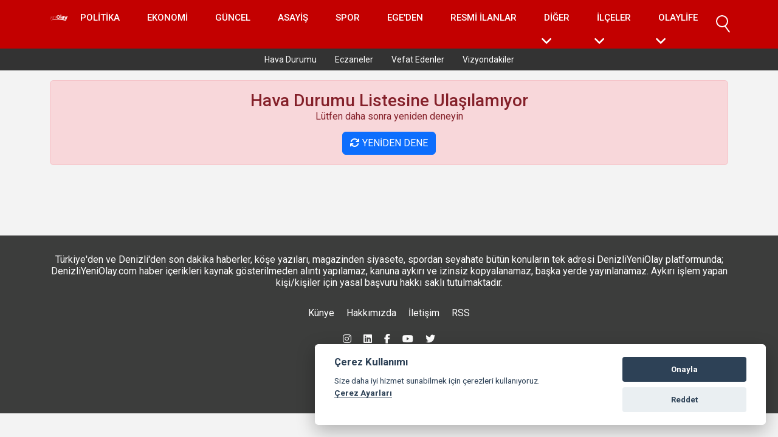

--- FILE ---
content_type: text/html; charset=UTF-8
request_url: https://denizliyeniolay.com/denizli-hava-durumu
body_size: 6225
content:
<!DOCTYPE html>
<html lang="tr" dir="ltr">
<head>
<meta charset="utf-8">
<meta name="viewport" content="width=device-width, initial-scale=1.0, maximum-scale=5.0" />
<base href="https://denizliyeniolay.com/">
<title>Denizli Hava Durumu (18 Ocak 2026) | Denizli Yeni Olay Haber</title>
<meta property="fb:app_id" content="331839567269455">
 
<link rel="dns-prefetch" href="//denizliyeniolay.com">
<link rel="dns-prefetch" href="//www.googletagmanager.com">
<link rel="dns-prefetch" href="//fonts.googleapis.com/" />
<link rel="dns-prefetch" href="//www.google-analytics.com">
<link rel="dns-prefetch" href="//cdn.onesignal.com">
<link rel="dns-prefetch" href="//cdn.denizliyeniolay.com">
<link rel="dns-prefetch" href="//s3.amazonaws.com">
<link rel="dns-prefetch" href="//www.facebook.com">
<link rel="dns-prefetch" href="//connect.facebook.net">
<link href="https://denizliyeniolay.com/assets/modules/Theme/images/favicon.ico" rel="shortcut icon" type="image/vnd.microsoft.icon">
<link rel="alternate" type="application/rss+xml" title=" &raquo; Feed" href="https://denizliyeniolay.com/feed" />
<!--[if lt IE 9]>
<script src="//oss.maxcdn.com/html5shiv/3.7.2/html5shiv.min.js"></script>
<![endif]-->
    <script>!function(){var t=document.createElement("script");t.setAttribute("src",'https://cdn.p.analitik.bik.gov.tr/tracker'+(typeof Intl!=="undefined"?(typeof (Intl||"").PluralRules!=="undefined"?'1':typeof Promise!=="undefined"?'2':typeof MutationObserver!=='undefined'?'3':'4'):'4')+'.js'),t.setAttribute("data-website-id","6505b49f-ecc0-42bc-8f97-8733a8df67d7"),t.setAttribute("data-host-url",'//6505b49f-ecc0-42bc-8f97-8733a8df67d7.collector.p.analitik.bik.gov.tr'),document.head.appendChild(t)}();</script>

    <script src="https://cdn.onesignal.com/sdks/OneSignalSDK.js" defer></script>
    <script>
        window.OneSignal = window.OneSignal || [];
        OneSignal.push(function() {
            OneSignal.init({
                appId: "52a9a7ad-44be-4012-9c25-e2806a0b520e",
            });
        });
    </script>

    <!-- Google Tag Manager -->
    <script>(function(w,d,s,l,i){w[l]=w[l]||[];w[l].push({'gtm.start':
                new Date().getTime(),event:'gtm.js'});var f=d.getElementsByTagName(s)[0],
            j=d.createElement(s),dl=l!='dataLayer'?'&l='+l:'';j.async=true;j.src=
            'https://www.googletagmanager.com/gtm.js?id='+i+dl;f.parentNode.insertBefore(j,f);
        })(window,document,'script','dataLayer','GTM-KM8XTSXH');</script>
    <!-- End Google Tag Manager -->

    <!-- Yandex.Metrika counter -->
    <script type="text/javascript" >
        (function(m,e,t,r,i,k,a){m[i]=m[i]||function(){(m[i].a=m[i].a||[]).push(arguments)};
            m[i].l=1*new Date();
            for (var j = 0; j < document.scripts.length; j++) {if (document.scripts[j].src === r) { return; }}
            k=e.createElement(t),a=e.getElementsByTagName(t)[0],k.async=1,k.src=r,a.parentNode.insertBefore(k,a)})
        (window, document, "script", "https://mc.yandex.ru/metrika/tag.js", "ym");
        ym(97490911, "init", {clickmap:true, trackLinks:true, accurateTrackBounce:true, webvisor:true});
    </script>
    <noscript><div><img src="https://mc.yandex.ru/watch/97490911" style="position:absolute; left:-9999px;" alt="" /></div></noscript>
    <!-- /Yandex.Metrika counter -->
<link rel="stylesheet" type="text/css" href="//cdnjs.cloudflare.com/ajax/libs/font-awesome/6.5.1/css/all.min.css" />
<link rel="stylesheet" type="text/css" href="//fonts.googleapis.com/css2?family=Roboto:wght@100;300;400;500;700;900&amp;display=swap" />
<link rel="stylesheet" type="text/css" href="https://denizliyeniolay.com/assets/modules/Theme/css/bootstrap.min.css" />
<link rel="stylesheet" type="text/css" href="https://denizliyeniolay.com/assets/modules/Theme/css/swiper-bundle.min.css" />
<link rel="stylesheet" type="text/css" href="https://denizliyeniolay.com/assets/modules/Theme/css/style.min.css?v=1.0.39" />
<link rel="stylesheet" type="text/css" href="https://denizliyeniolay.com/assets/modules/Theme/css/responsive.min.css?v=1.0.39" />
<link rel="stylesheet" type="text/css" href="//cdn.jsdelivr.net/gh/orestbida/cookieconsent@v2.7.2/dist/cookieconsent.css" />
<script type="text/javascript" src="//cdn.jsdelivr.net/gh/orestbida/cookieconsent@v2.7.2/dist/cookieconsent.js"></script>
<script type="text/javascript" src="https://denizliyeniolay.com/assets/modules/Theme/js/jquery.min.js"></script>
<script type="text/javascript" src="https://denizliyeniolay.com/assets/modules/Theme/js/bootstrap.bundle.min.js"></script>

<script type="text/javascript">
    window.addEventListener('load', function(){

        // obtain plugin
        var cc = initCookieConsent();

        // run plugin with your configuration
        cc.run({
            current_lang: 'tr',
            autoclear_cookies: true,                   // default: false
            page_scripts: true,                        // default: false
            mode : 'opt-in',
            transition : 'cloud',
            force_consent : false,

            // mode: 'opt-in'                          // default: 'opt-in'; value: 'opt-in' or 'opt-out'
            // delay: 0,                               // default: 0
            // auto_language: '',                      // default: null; could also be 'browser' or 'document'
            // autorun: true,                          // default: true
            // force_consent: false,                   // default: false
            // hide_from_bots: false,                  // default: false
            // remove_cookie_tables: false             // default: false
            // cookie_name: 'cc_cookie',               // default: 'cc_cookie'
            // cookie_expiration: 182,                 // default: 182 (days)
            // cookie_necessary_only_expiration: 182   // default: disabled
            // cookie_domain: location.hostname,       // default: current domain
            // cookie_path: '/',                       // default: root
            // cookie_same_site: 'Lax',                // default: 'Lax'
            // use_rfc_cookie: false,                  // default: false


            onFirstAction: function(user_preferences, cookie){

                // callback triggered only once on the first accept/reject action
            },

            onAccept: function (cookie) {
                // callback triggered on the first accept/reject action, and after each page load
                console.log(cookie);

            },

            onChange: function (cookie, changed_categories) {
                // callback triggered when user changes preferences after consent has already been given

            },

            gui_options: {
                consent_modal: {
                    layout: 'cloud',
                    position: 'bottom right',
                    transition: 'bottom right',
                }
            },
            languages: {
                'tr': {
                    consent_modal: {
                        title: 'Çerez Kullanımı',
                        description: 'Size daha iyi hizmet sunabilmek için çerezleri kullanıyoruz. <button type="button" data-cc="c-settings" class="cc-link">Çerez Ayarları</button>',
                        primary_btn: {
                            text: 'Onayla',
                            role: 'accept_selected'  
                        },
                        secondary_btn: {
                            text: 'Reddet',
                            role: 'accept_necessary'   
                        }
                    },
                    settings_modal: {
                        title: 'Çerez Seçenekleri',
                        save_settings_btn: 'Değişiklikleri Kaydet',
                        accept_all_btn: 'Tümünü kabul et',
                        reject_all_btn: 'Reddet',
                        close_btn_label: 'Kapat',
                        cookie_table_headers: [
                            {col1: 'Başlık'},
                            {col2: 'Alan adı'},
                            {col3: 'Süre'},
                            {col4: 'Açıklama'}
                        ],
                        blocks: [
                            {
                                title: 'Çerez kullanımı',
                                description: 'Web sitesinin temel işlevlerini sağlamak ve çevrimiçi deneyiminizi geliştirmek için tanımlama bilgileri kullanıyoruz. '
                            },
                            {
                                title: 'Kesinlikle gerekli çerezler',
                                description: 'Bu çerezler web sitemin düzgün çalışması için gereklidir. Bu çerezler olmadan web sitesi düzgün çalışmayacaktır.',
                                toggle: {
                                    value: 'necessary',
                                    enabled: true,
                                    readonly: true          // cookie categories with readonly=true are all treated as "necessary cookies"
                                }
                            }, {
                                title: 'Performans ve Analitik çerezler',
                                description: 'Bu çerezler, web sitesinin geçmişte yaptığınız seçimleri hatırlamasını sağlar.',
                                toggle: {
                                    value: 'analytics',     // your cookie category
                                    enabled: false,
                                    readonly: false
                                },
                                cookie_table: [             // list of all expected cookies
                                    {
                                        col1: '^_ga',       // match all cookies starting with "_ga"
                                        col2: 'google.com',
                                        col3: '2 years',
                                        col4: 'description ...',
                                        is_regex: true
                                    },
                                    {
                                        col1: '_gid',
                                        col2: 'google.com',
                                        col3: '1 day',
                                        col4: 'description ...',
                                    }
                                ]
                            }, {
                                title: 'Reklam ve Hedefleme çerezleri',
                                description: 'Bu tanımlama bilgileri, web sitesini nasıl kullandığınız, hangi sayfaları ziyaret ettiğiniz ve hangi bağlantılara tıkladığınız hakkında bilgi toplar. Tüm veriler anonimdir ve sizi tanımlamak için kullanılamaz',
                                toggle: {
                                    value: 'targeting',
                                    enabled: false,
                                    readonly: false
                                }
                            }, {
                                title: 'Daha fazla bilgi',
                                description: 'Çerezler ve seçimlerinizle ilgili politikamızla ilgili herhangi bir sorunuz için lütfen iletişime geçiniz. <a class="cc-link" href="https://denizliyeniolay.com/sayfa/iletisim">İletişim</a>.',
                            }
                        ]
                    }
                }
            }
        });
    });
</script>
</head>
<body>
   
        

  
    <header>
    <div class="header-top">

    
<nav class="navbar navbar-expand-lg header-navbar">
    <div class="container">
      <a class="navbar-brand" href="https://denizliyeniolay.com/"><img src="https://denizliyeniolay.com/assets/modules/Theme/images/logo.png" class="img-fluid" width="140" alt="Denizli Haberleri , Denizli Hava Durumu"></a>
      <button class="navbar-toggler mobil-menu-button" type="button" data-bs-toggle="collapse" data-bs-target="#navbarSupportedContent" aria-controls="navbarSupportedContent" aria-expanded="false" aria-label="Toggle navigation">
        <span class="navbar-toggler-icon"></span>
      </button>
      <div class="collapse navbar-collapse" id="navbarSupportedContent">
        <ul class="navbar-nav me-auto mb-2 mb-lg-0">
    
        
            <li class="nav-item header-item">
                <a href="https://denizliyeniolay.com/politika" target="_self" class="nav-link header-link ">
                    <i class="empty"></i>
                    Politika                </a>
            </li>

        

    
        
            <li class="nav-item header-item">
                <a href="https://denizliyeniolay.com/ekonomi" target="_self" class="nav-link header-link ">
                    <i class="empty"></i>
                    Ekonomi                </a>
            </li>

        

    
        
            <li class="nav-item header-item">
                <a href="https://denizliyeniolay.com/guncel" target="_self" class="nav-link header-link ">
                    <i class="empty"></i>
                    Güncel                </a>
            </li>

        

    
        
            <li class="nav-item header-item">
                <a href="https://denizliyeniolay.com/asayis" target="_self" class="nav-link header-link ">
                    <i class="empty"></i>
                    Asayiş                </a>
            </li>

        

    
        
            <li class="nav-item header-item">
                <a href="https://denizliyeniolay.com/spor" target="_self" class="nav-link header-link ">
                    <i class="empty"></i>
                    Spor                </a>
            </li>

        

    
        
            <li class="nav-item header-item">
                <a href="https://denizliyeniolay.com/ege-haberleri" target="_self" class="nav-link header-link ">
                    <i class="empty"></i>
                    Ege'den                </a>
            </li>

        

    
        
            <li class="nav-item header-item">
                <a href="https://denizliyeniolay.com/resmi-ilan" target="_self" class="nav-link header-link ">
                    <i class="empty"></i>
                    Resmi İlanlar                </a>
            </li>

        

    
                    <li class="nav-item header-item  dropdown align-items-center d-inline-block">
                <a href="javascript:void(0);" class="nav-link header-link d-inline-block" role="button" aria-expanded="false">
                    <i class="empty"></i>
                    Diğer                </a>
                <i class="fa fa-angle-down  text-white dropdown-button d-inline-block" id="dropdownMenuReference" data-bs-toggle="dropdown"></i>
                <ul class="dropdown-menu">
                                            <li class="">
                            <a href="https://denizliyeniolay.com/bolge-ilan" target="_self" class="dropdown-item">
                                <i class=""></i>
                                Bölge İlan                            </a>
                        </li>
                                            <li class="">
                            <a href="https://denizliyeniolay.com/saglik" target="_self" class="dropdown-item">
                                <i class="empty"></i>
                                Sağlık                            </a>
                        </li>
                                            <li class="">
                            <a href="https://denizliyeniolay.com/magazin" target="_self" class="dropdown-item">
                                <i class="empty"></i>
                                Magazin                            </a>
                        </li>
                                            <li class="">
                            <a href="https://denizliyeniolay.com/kultur-sanat" target="_self" class="dropdown-item">
                                <i class="empty"></i>
                                Kültür / Sanat                            </a>
                        </li>
                                            <li class="">
                            <a href="https://denizliyeniolay.com/egitim" target="_self" class="dropdown-item">
                                <i class="empty"></i>
                                Eğitim                            </a>
                        </li>
                                            <li class="">
                            <a href="https://denizliyeniolay.com/kose-yazilari" target="_self" class="dropdown-item">
                                <i class="empty"></i>
                                Köşe Yazıları                            </a>
                        </li>
                                    </ul>
            </li>
        

    
                    <li class="nav-item header-item  dropdown align-items-center d-inline-block">
                <a href="ilceler" class="nav-link header-link d-inline-block" role="button" aria-expanded="false">
                    <i class="empty"></i>
                    İlçeler                </a>
                <i class="fa fa-angle-down  text-white dropdown-button d-inline-block" id="dropdownMenuReference" data-bs-toggle="dropdown"></i>
                <ul class="dropdown-menu">
                                            <li class="">
                            <a href="https://denizliyeniolay.com/acipayam" target="_self" class="dropdown-item">
                                <i class="empty"></i>
                                Acıpayam                            </a>
                        </li>
                                            <li class="">
                            <a href="https://denizliyeniolay.com/babadag" target="_self" class="dropdown-item">
                                <i class="empty"></i>
                                Babadağ                            </a>
                        </li>
                                            <li class="">
                            <a href="https://denizliyeniolay.com/baklan" target="_self" class="dropdown-item">
                                <i class="empty"></i>
                                Baklan                            </a>
                        </li>
                                            <li class="">
                            <a href="https://denizliyeniolay.com/bekilli" target="_self" class="dropdown-item">
                                <i class="empty"></i>
                                Bekilli                            </a>
                        </li>
                                            <li class="">
                            <a href="https://denizliyeniolay.com/beyagac" target="_self" class="dropdown-item">
                                <i class="empty"></i>
                                Beyağaç                            </a>
                        </li>
                                            <li class="">
                            <a href="https://denizliyeniolay.com/bozkurt" target="_self" class="dropdown-item">
                                <i class="empty"></i>
                                Bozkurt                            </a>
                        </li>
                                            <li class="">
                            <a href="https://denizliyeniolay.com/buldan" target="_self" class="dropdown-item">
                                <i class="empty"></i>
                                Buldan                            </a>
                        </li>
                                            <li class="">
                            <a href="https://denizliyeniolay.com/cal" target="_self" class="dropdown-item">
                                <i class="empty"></i>
                                Çal                            </a>
                        </li>
                                            <li class="">
                            <a href="https://denizliyeniolay.com/cameli" target="_self" class="dropdown-item">
                                <i class="empty"></i>
                                Çameli                            </a>
                        </li>
                                            <li class="">
                            <a href="https://denizliyeniolay.com/cardak" target="_self" class="dropdown-item">
                                <i class="empty"></i>
                                Çardak                            </a>
                        </li>
                                            <li class="">
                            <a href="https://denizliyeniolay.com/civril" target="_self" class="dropdown-item">
                                <i class="empty"></i>
                                Çivril                            </a>
                        </li>
                                            <li class="">
                            <a href="https://denizliyeniolay.com/guney" target="_self" class="dropdown-item">
                                <i class="empty"></i>
                                Güney                            </a>
                        </li>
                                            <li class="">
                            <a href="https://denizliyeniolay.com/honaz" target="_self" class="dropdown-item">
                                <i class="empty"></i>
                                Honaz                            </a>
                        </li>
                                            <li class="">
                            <a href="https://denizliyeniolay.com/kale" target="_self" class="dropdown-item">
                                <i class="empty"></i>
                                Kale                            </a>
                        </li>
                                            <li class="">
                            <a href="https://denizliyeniolay.com/merkezefendi" target="_self" class="dropdown-item">
                                <i class="empty"></i>
                                Merkezefendi                            </a>
                        </li>
                                            <li class="">
                            <a href="https://denizliyeniolay.com/pamukkale" target="_self" class="dropdown-item">
                                <i class="empty"></i>
                                Pamukkale                            </a>
                        </li>
                                            <li class="">
                            <a href="https://denizliyeniolay.com/saraykoy" target="_self" class="dropdown-item">
                                <i class="empty"></i>
                                Sarayköy                            </a>
                        </li>
                                            <li class="">
                            <a href="https://denizliyeniolay.com/serinhisar" target="_self" class="dropdown-item">
                                <i class="empty"></i>
                                Serinhisar                            </a>
                        </li>
                                            <li class="">
                            <a href="https://denizliyeniolay.com/tavas" target="_self" class="dropdown-item">
                                <i class="empty"></i>
                                Tavas                            </a>
                        </li>
                                    </ul>
            </li>
        

    
                    <li class="nav-item header-item  dropdown align-items-center d-inline-block">
                <a href="life" class="nav-link header-link d-inline-block" role="button" aria-expanded="false">
                    <i class="empty"></i>
                    OlayLife                </a>
                <i class="fa fa-angle-down  text-white dropdown-button d-inline-block" id="dropdownMenuReference" data-bs-toggle="dropdown"></i>
                <ul class="dropdown-menu">
                                            <li class="">
                            <a href="https://denizliyeniolay.com/yemek" target="_self" class="dropdown-item">
                                <i class=""></i>
                                Yemek                            </a>
                        </li>
                                            <li class="">
                            <a href="https://denizliyeniolay.com/astroloji" target="_self" class="dropdown-item">
                                <i class="empty"></i>
                                Astroloji                            </a>
                        </li>
                                            <li class="">
                            <a href="https://denizliyeniolay.com/diyet" target="_self" class="dropdown-item">
                                <i class=""></i>
                                Diyet                            </a>
                        </li>
                                            <li class="">
                            <a href="https://denizliyeniolay.com/life-saglik" target="_self" class="dropdown-item">
                                <i class="empty"></i>
                                Sağlık                            </a>
                        </li>
                                            <li class="">
                            <a href="https://denizliyeniolay.com/yasam" target="_self" class="dropdown-item">
                                <i class="empty"></i>
                                Yaşam                            </a>
                        </li>
                                            <li class="">
                            <a href="https://denizliyeniolay.com/teknoloji" target="_self" class="dropdown-item">
                                <i class="empty"></i>
                                Teknoloji                            </a>
                        </li>
                                            <li class="">
                            <a href="https://denizliyeniolay.com/kim-kimdir" target="_self" class="dropdown-item">
                                <i class="empty"></i>
                                Kim Kimdir?                            </a>
                        </li>
                                            <li class="">
                            <a href="https://denizliyeniolay.com/blog-denizli" target="_self" class="dropdown-item">
                                <i class="empty"></i>
                                Denizli                            </a>
                        </li>
                                    </ul>
            </li>
        

    
        
            <li class="nav-item header-item">
                <a href="https://denizliyeniolay.com/" target="_self" class="nav-link header-link ">
                    <i class="empty"></i>
                                    </a>
            </li>

        

    </ul>
       
        <form action="https://denizliyeniolay.com/arama" id="content">
            <input type="text" name="q" class="input" id="search-input">
            <button type="reset" class="search" id="search-btn"></button>
          </form>
      </div>
    </div>
  </nav>
</div>
<div class="header-bottom">
    <ul class="header-bottom-ul">
        <li><a href="https://denizliyeniolay.com/denizli-hava-durumu">Hava Durumu</a></li>
        <li><a href="https://denizliyeniolay.com/denizli/nobetcieczane">Eczaneler</a></li>
        <li><a href="https://denizliyeniolay.com/denizli/bugundefnedilenler">Vefat Edenler</a></li>
        <li><a href="https://denizliyeniolay.com/denizli/vizyondakiler">Vizyondakiler</a></li>
    </ul>

</div>
</header>     
        
<section class="post-page mt-3">
    <div class="container">

        

                    <div class="alert alert-danger text-center">
                <h3>Hava Durumu Listesine Ulaşılamıyor</h3>
                <div>Lütfen daha sonra yeniden deneyin</div>

                <button class="btn btn-primary mt-3" onclick="location.reload()"><i class="fa fa-sync"></i> YENİDEN DENE</button>
            </div>
        
    </div>
</section>


<style type="text/css">
    .hava-durumu--home-data, .hava-durumu--detail-data {
        display: flex;
        height: 285px;
        justify-content: center;
        align-items: center;
        flex: 1 auto;
        gap: 10px;
    }
    .hava-durumu--home-data-item, .hava-durumu--detail-data-item {
        position: relative;
        height: 100%;
        margin: 0 auto;
        margin-left: 0;
        width: 100%;
        text-align: center;
        background-color: #fff;
    }
    .hava-durumu--home-data-item-top, .hava-durumu--detail-data-item-top {
        background-color: #153652;
        display: flex;
        flex-direction: column;
        align-items: center;
        height: 131px;
        justify-content: space-evenly;
    }
    .hava-durumu--detail-data-item-top {
        background-color: #fff;
    }

    .hava-durumu--home-data-item-bottom, .hava-durumu--detail-data-item-bottom {
        display: flex;
        flex-direction: column;
        align-items: center;
        height: calc(100% - 131px);
        justify-content: space-evenly;
    }

    .hava-durumu--detail-data-item-bottom {
        margin-top: -10px;
    }
    .hava-durumu--detail-data-item-top-text {
        color: #000;
    }

    .hava-durumu--detail-data-item-img-wrapper {
        width: 90px;
        height: 70px;
        display: flex;
        justify-content: center;
        align-items: center;
        background-color: #153652;
    }

    .hava-durumu--home-data-item-top-img, .hava-durumu--detail-data-item-top-img {
        width: 70px;
        max-height: 55px;
    }

    .hava-durumu--home-data-item-bottom, .hava-durumu--detail-data-item-bottom {
        display: flex;
        flex-direction: column;
        align-items: center;
        height: calc(100% - 131px);
        justify-content: space-evenly;
    }

    .hava-durumu--home-data-item-bottom-temp-max, .hava-durumu--detail-data-item-bottom-temp-max {
        font-size: 45px;
        font-weight: 700;
        display: inline-block;
        margin-top: -1px;
    }

    .hava-durumu--home-data-item-bottom-temp>div:first-child>span, .hava-durumu--detail-data-item-bottom-temp>div:first-child>span {
        margin: 0 3px 0 -2px;
    }
    .hava-durumu--home-data-item-bottom-temp-min, .hava-durumu--detail-data-item-bottom-temp-min {
        font-size: 26px;
        display: inline-block;
    }

    .hava-durumu--home-data-item-bottom-temp-min:after, .hava-durumu--home-data-item-bottom-temp-max:after, .hava-durumu--detail-data-item-bottom-temp-min:after, .hava-durumu--detail-data-item-bottom-temp-max:after {
        content: "°";
        display: inline-block;
    }
    @media only screen and (max-width: 767px) {
        .hava-durumu--home-data, .hava-durumu--detail-data{
            flex-wrap: wrap;
            height: auto;
        }
    }

</style>            <footer class="bg-dark-gray">
    <div class="container">
        <div class="footer-content">
            <p>Türkiye'den ve Denizli'den son dakika haberler, köşe yazıları, magazinden siyasete, spordan seyahate bütün konuların tek adresi DenizliYeniOlay platformunda; DenizliYeniOlay.com haber içerikleri kaynak gösterilmeden alıntı yapılamaz, kanuna aykırı ve izinsiz kopyalanamaz, başka yerde yayınlanamaz. Aykırı işlem yapan kişi/kişiler için yasal başvuru hakkı saklı tutulmaktadır.</p>
        </div>
        <div class="footer-menu">
            <ul>
                <li>
                    <a href="https://denizliyeniolay.com/sayfa/kunye">Künye</a>
                </li>
                <li>
                    <a href="https://denizliyeniolay.com/sayfa/hakkimizda">Hakkımızda</a>
                </li>
                <li>
                    <a href="https://denizliyeniolay.com/sayfa/iletisim">İletişim</a>
                </li>
                <li>
                    <a href="https://denizliyeniolay.com/sayfa/rss">RSS</a>
                </li>
            </ul>
        </div>
        <div class="social-medias text-center mt-4">
            <a href="https://www.instagram.com/denizliyeniolay" target="_blank" class="me-3">
                <i class="fab fa-instagram"></i>
            </a>
            <a href="https://www.linkedin.com/company/denizliyeniolay/" target="_blank" class="me-3">
                <i class="fab fa-linkedin"></i>
            </a>
            <a href="https://www.facebook.com/denizliyeniolay" target="_blank" class="me-3">
                <i class="fab fa-facebook-f"></i>
            </a>
            <a href="https://www.youtube.com/@yeniolay" target="_blank" class="me-3">
                <i class="fab fa-youtube"></i>
            </a>
            <a href="https://twitter.com/denizliyeniolay" target="_blank">
                <i class="fab fa-twitter"></i>
            </a>
        </div>
        <div class="footer-logo">
            <img src="https://denizliyeniolay.com/assets/modules/Theme/images/logo.png" width="150" alt="Denizli Haberleri , Denizli Hava Durumu">
        </div>
    </div>
</footer>           
            
           
  

<link rel="stylesheet" type="text/css" href="https://denizliyeniolay.com/assets/modules/Theme/polipop/polipop.compact.min.css" />
<link rel="stylesheet" type="text/css" href="https://denizliyeniolay.com/assets/modules/Theme/polipop/polipop.core.min.css" />
<link rel="stylesheet" type="text/css" href="https://denizliyeniolay.com/assets/modules/Theme/css/fancybox.css" />
<link rel="stylesheet" type="text/css" href="https://denizliyeniolay.com/assets/modules/Theme/fancybox/fancybox.min.css" />
<link rel="stylesheet" type="text/css" href="https://denizliyeniolay.com/assets/modules/Theme/css/search.min.css" />
<link rel="stylesheet" type="text/css" href="https://denizliyeniolay.com/assets/modules/Theme/css/swiper.css" />
<script type="text/javascript" src="https://denizliyeniolay.com/assets/modules/Theme/polipop/polipop.min.js"></script>
<script type="text/javascript" src="https://denizliyeniolay.com/assets/modules/Theme/js/fancybox.umd.js"></script>
<script type="text/javascript" src="https://denizliyeniolay.com/assets/modules/Theme/fancybox/fancybox.js"></script>
<script type="text/javascript" src="https://denizliyeniolay.com/assets/modules/Theme/js/jquery.lazy.min.js"></script>
<script type="text/javascript" src="https://denizliyeniolay.com/assets/modules/Theme/js/swiper-bundle.min.js"></script>
<script type="text/javascript" src="https://denizliyeniolay.com/assets/modules/Theme/js/jquery.cookie.min.js"></script>
<script type="text/javascript" src="https://denizliyeniolay.com/assets/modules/Theme/js/script.min.js?v=1.0.39"></script>


  

</body>
</html>

--- FILE ---
content_type: text/css
request_url: https://denizliyeniolay.com/assets/modules/Theme/css/style.min.css?v=1.0.39
body_size: 4408
content:
.margin-0,.nomargin,[class*=col-].row{margin:0!important}#homeSidebar,.pattern,.reklam-alani-img img,.surmanset-img img,.xDebug>pre{width:100%}.categoryTitle,.header-link,.kose-yazarlari-content a,.kunye .title-heading span,.kunye h2,.mansetContent .mansetTitle,.spot-haber-diger .spot-haber-content span{text-transform:uppercase}.egeden-swiper .mansetContent .mansetTitle,.newsMediumBox .newsTitle,.spot-haber-diger h2{-webkit-line-clamp:2;-webkit-box-orient:vertical}*{box-sizing:border-box;outline:0}:root{--degrade-color:#000000}body{font-family:Roboto,sans-serif;background:#f3f3f3;line-height:normal;letter-spacing:normal;-webkit-font-smoothing:auto}.bg-dark-gray h2,.bg-dark-gray p,.bg-dark-gray span,.egeden-diger h2,.egeden-diger span,.egeden-diger:hover h2,.egeden-diger:hover span,.header-bottom-ul li a,.kategori-alani-buyuk .spot-haber-content h2,.kategori-alani-buyuk .spot-haber-content span,.kategori-haber .spot-haber-content h2,.kategori-haber span,.kose-yazarlari-content a:hover,.kose-yazarlari-content h2:hover,.kose-yazarlari-content h3:hover,.kose-yazarlari-content span:hover,.spot-haber-diger.bg-dark-gray h2,.spot-haber-diger.bg-dark-gray span,.spot-haber-diger:hover h2,.spot-haber-diger:hover span,.tum-manset-button:hover a,a{color:#fff}img{max-width:100%}a:focus,a:hover{color:#c30000}a,a:focus,a:hover,li,ul{text-decoration:none}a,h1,h2,h3,h4,h5,li,ul{margin:0}.kategori-image,a,h1,h2,h3,h4,h5,hr,li,td,th,ul{padding:0}.img-circle,.img-rounded,.xDebug{overflow:hidden}.clearfix,.temizle,.xDebug>pre,section.section{clear:both}html{height:100%;-ms-text-size-adjust:100%;-webkit-text-size-adjust:100%}a,li,ul{list-style:none}input,textarea{outline:0;display:block}hr{display:block;height:1px;border:0;border-top:1px solid #ccc;margin:1em 0}table{border-collapse:collapse;border-spacing:0}.pull-left{float:left!important}.pull-right{float:right!important}.flex,.footer-menu ul,.social-media ul{display:flex}section.section{width:100%;float:left;padding:10px 0}section.section>.row{margin:0!important;clear:both}section.section.section-center{padding:0;text-align:center}.nopadding,.padding-0,section.section.section-none{padding:0!important}section.section.section-small{padding:10px 0!important}section.section.section-large{padding:30px 0!important}[class*=col-].row{padding-left:0!important;padding-right:0!important}.padding-5{padding:5px!important}.padding-10{padding:10px!important}.padding-15{padding:15px!important}.padding-20{padding:20px!important}.padding-25{padding:25px!important}.padding-30{padding:30px!important}.padding-40{padding:40px!important}.padding-50{padding:50px!important}.padding-75{padding:75px!important}.padding-100{padding:100px!important}.padding-top-0{padding-top:0!important}.padding-top-5{padding-top:5px!important}.padding-top-10{padding-top:10px!important}.padding-top-15{padding-top:15px!important}.padding-top-20{padding-top:20px!important}.padding-top-25{padding-top:25px!important}.padding-top-30{padding-top:30px!important}.padding-top-40{padding-top:40px!important}.padding-top-50{padding-top:50px!important}.padding-top-75{padding-top:75px!important}.padding-bottom-0{padding-bottom:0!important}.padding-bottom-5{padding-bottom:5px!important}.padding-bottom-10{padding-bottom:10px!important}.padding-bottom-15{padding-bottom:15px!important}.padding-bottom-20{padding-bottom:20px!important}.padding-bottom-25{padding-bottom:25px!important}.padding-bottom-30{padding-bottom:30px!important}.padding-bottom-40{padding-bottom:40px!important}.padding-bottom-50{padding-bottom:50px!important}.padding-bottom-75{padding-bottom:75px!important}.padding-left-0{padding-left:0!important}.padding-left-5{padding-left:5px!important}.padding-left-10{padding-left:10px!important}.padding-left-15{padding-left:15px!important}.padding-left-20{padding-left:20px!important}.padding-left-25{padding-left:25px!important}.padding-left-30{padding-left:30px!important}.padding-left-40{padding-left:40px!important}.padding-left-50{padding-left:50px!important}.padding-left-75{padding-left:75px!important}.padding-right-0{padding-right:0!important}.padding-right-5{padding-right:5px!important}.padding-right-10{padding-right:10px!important}.padding-right-15{padding-right:15px!important}.padding-right-20{padding-right:20px!important}.padding-right-25{padding-right:25px!important}.padding-right-30{padding-right:30px!important}.padding-right-40{padding-right:40px!important}.padding-right-50{padding-right:50px!important}.padding-right-75{padding-right:75px!important}.padding-horizontal{padding-left:0!important;padding-right:0!important}.padding-vertical{padding-top:0!important;padding-bottom:0!important}.margin-5{margin:5px!important}.margin-10{margin:10px!important}.margin-15{margin:15px!important}.margin-20{margin:20px!important}.margin-25{margin:25px!important}.margin-30{margin:30px!important}.margin-40{margin:40px!important}.margin-50{margin:50px!important}.margin-75{margin:75px!important}.margin-100{margin:100px!important}.margin-top-0{margin-top:0!important}.margin-top-5{margin-top:5px!important}.margin-top-10{margin-top:10px!important}.margin-top-15{margin-top:15px!important}.margin-top-20{margin-top:20px!important}.margin-top-25{margin-top:25px!important}.margin-top-30{margin-top:30px!important}.margin-top-40{margin-top:40px!important}.margin-top-50{margin-top:50px!important}.margin-top-75{margin-top:75px!important}.margin-bottom-0{margin-bottom:0!important}.margin-bottom-5{margin-bottom:5px!important}.margin-bottom-10{margin-bottom:10px!important}.margin-bottom-15{margin-bottom:15px!important}.margin-bottom-20{margin-bottom:20px!important}.margin-bottom-25{margin-bottom:25px!important}.margin-bottom-30{margin-bottom:30px!important}.margin-bottom-40{margin-bottom:40px!important}.margin-bottom-50{margin-bottom:50px!important}.margin-bottom-75{margin-bottom:75px!important}.margin-left-0{margin-left:0!important}.margin-left-5{margin-left:5px!important}.margin-left-10{margin-left:10px!important}.margin-left-15{margin-left:15px!important}.margin-left-20{margin-left:20px!important}.margin-left-25{margin-left:25px!important}.margin-left-30{margin-left:30px!important}.margin-left-40{margin-left:40px!important}.margin-left-50{margin-left:50px!important}.margin-left-75{margin-left:75px!important}.margin-right-0{margin-right:0!important}.margin-right-5{margin-right:5px!important}.margin-right-10{margin-right:10px!important}.margin-right-15{margin-right:15px!important}.margin-right-20{margin-right:20px!important}.margin-right-25{margin-right:25px!important}.margin-right-30{margin-right:30px!important}.margin-right-40{margin-right:40px!important}.margin-right-50{margin-right:50px!important}.margin-right-75{margin-right:75px!important}.margin-horizontal{margin-left:0!important;margin-right:0!important}.margin-vertical{margin-top:0!important;margin-bottom:0!important}.pos-relative{position:relative!important}.pos-static{position:static!important}.pos-absolute{position:absolute!important}.degrade,.header-navbar .navbar-collapse,.inner-addon,.newsImage,.spot-haber,.surmanset-img{position:relative}.inner-addon>i{position:absolute;padding:10px;pointer-events:none;top:50%;margin-top:-10px}.left-addon .glyphicon{left:0}.right-addon .glyphicon{right:0}.left-addon input{padding-left:30px}.right-addon input{padding-right:30px}.pattern{background-repeat:repeat;height:100%;display:block;position:absolute;top:0;left:0;z-index:0;background:rgba(0,0,0,.05);transition:.1s linear}@media (min-width:1200px){.col-md-2:nth-child(5n+1),.col-md-3:nth-child(4n+1),.col-md-4:nth-child(3n+1){clear:both}}@keyframes shake{10%,90%{transform:translate3d(-1px,0,0)}20%,80%{transform:translate3d(2px,0,0)}30%,50%,70%{transform:translate3d(-4px,0,0)}40%,60%{transform:translate3d(4px,0,0)}}.kose-yazarlari .owl-dots,.modal :after,.modal :before{display:none}.xDebug{position:fixed;left:0;top:0;background:#fff;padding:0;box-shadow:0 0 10px rgba(0,0,0,.22);max-width:50vw;transition:.5s linear;z-index:999;height:0;width:0}.manset-alani-ilan,.manset-img,.xDebug>pre{height:100%}.xDebug.active{right:0;bottom:0;height:100vh;width:50vw;padding:15px 5px 0}.xDebug.active pre{max-height:100%;max-width:100%}.xDebug>pre{margin-top:-20px;float:left;overflow:auto;max-height:0;max-width:0;transition:.2s linear;background:#fff}.xDebug ::-webkit-scrollbar{width:3px;height:5px}.xDebug ::-webkit-scrollbar-track{border-radius:10px;background-color:#eee}.xDebug ::-webkit-scrollbar-thumb{background:#bcbcbc}.header-navbar{background:#c30000;padding:0}.header-link{color:#fff;font-size:15px;padding:20px 5px!important;font-weight:500;white-space:nowrap}.header-link:hover{color:#fff;background-color:#b10000}.header-navbar .navbar-brand{padding:0;height:49px}.header-bottom{background-color:#333;display:flex;justify-content:center}.header-bottom-ul{display:flex;justify-content:space-between;overflow-x:auto;white-space:nowrap}.header-bottom-ul li{padding:10px 15px;font-size:14px}.header-item:not(:last-child){padding-right:35px}.mobil-menu-button{border:none;color:#fff}.mobil-menu-button:focus{box-shadow:none}.mobil-menu-button span{filter:invert(1) brightness(100)}.surmanset-content{padding:10px 10px 0;text-align:center}.newsMediumBox .newsTitle{text-align:center;color:#000;font-size:17px;font-weight:700;line-height:1.4;overflow:hidden;display:-webkit-box}.egeden-background .newsMediumBox .newsAuthor,.egeden-background .newsMediumBox .newsTitle{color:#fff;text-align:left}.newsMediumBox .newsAuthor{color:#333;text-align:center;font-size:12px}.newsBigBox .newsAuthor{color:#333;text-align:center;font-size:14px}.newsBigBox .newsTitle{text-align:center;color:#000;font-size:22px;font-weight:700;line-height:1.4;overflow:hidden;white-space:nowrap;text-overflow:ellipsis}.reklam-alani-img{background-color:grey}.manset-alani .swiper-pagination-bullet.paginationReklam{background:#ffc107}.manset-alani .swiper-pagination-bullet:hover{background-color:#b10000}.egeden-diger:hover,.manset-alani .swiper-pagination-bullet-active,.spot-haber-diger:hover{background-color:#b10000!important}.h1 p,.kose-yazarlari .item{background-color:#3c3c3c}.tum-manset-button{width:15%;background-color:#ca2328;display:flex;align-items:center;justify-content:center}.manset-alani-ilan,.manset-alani-ilan li{display:inline-block;width:100%}.manset-alani-resmi-ilan{background-color:#ffd102;height:47%}.manset-alani-reklam-ilan{background-color:#5d595a;height:51.9%}.spot-haber-content{padding:10px;text-align:center}.spot-haber-content h2{text-align:center;color:#333;font-size:22px}.egeden-diger h2,.kategori-alani .spot-haber-content,.spot-haber-diger .spot-haber-content{text-align:start}.spot-haber-content span{font-size:12px;color:#8c8c8c}.newsMediumBox .newsImage .newsImageCategory{position:absolute;right:0;background-color:#b10000;color:#fff;font-size:14px}.bg-lite-gray{background-color:#dadada}.bg-dark-gray{background-color:#3c3d3c}.spot-haber-diger h2{text-align:start;font-size:18px;overflow:hidden;display:-webkit-box}.spot-haber-diger{flex:1;display:flex;align-items:center;flex-wrap:wrap}.egeden-diger h2{font-size:24px}.footer-content,.footer-logo,.kunye h1,.newsBigBox .newsContent,.newsMediumBox .newsContent{text-align:center}.egeden-diger .egeden-content{padding:15px}.egeden-diger .egeden-content a{padding-bottom:15px}.egeden-diger .egeden-content span{text-transform:uppercase;font-size:12px}.egeden-diger{flex:1;display:flex;flex-direction:column}.kose-yazarlari-content{display:flex;flex-direction:column;justify-content:center;align-items:center;padding:10px}.kose-yazarlari-content h2,.kose-yazarlari-content h3,.kose-yazarlari-content span{text-align:center;margin-bottom:5px;font-size:16px;overflow:hidden;display:-webkit-box;-webkit-line-clamp:2;-webkit-box-orient:vertical}.kose-yazarlari-content h3{font-weight:300;font-size:13px;color:gray}.kose-yazarlari-content span{font-size:12px;color:#b7b7b7}.kose-yazarlari-content a{font-size:14px}.kose-yazarlari .owl-theme .owl-nav{display:flex;justify-content:space-between;position:absolute;width:100%;left:0;top:24%}.kose-yazarlari .owl-carousel{padding:10px 50px}.kose-yazarlari-carousel{position:relative;background:#dadada}.owl-carousel .owl-nav button.owl-next,.owl-carousel .owl-nav button.owl-prev,.owl-carousel button.owl-dot{font-size:100px}.kategori-haber{display:flex;flex-direction:column;align-items:start;position:relative}.owl-theme .owl-nav [class*=owl-]:hover{background:0 0;color:#b10000}.newsMediumBox .newsImage .newsImageCategory{top:5%;padding:0 10px}.newsBigBox .newsImage .newsImageCategory{position:absolute;left:0;background-color:#b10000;color:#fff;font-size:20px;top:5%;padding:0 10px 0 5px}.egeden-background{padding:15px;background:#3c3c3c}.h1{background-color:#5c5859}.h1 p{margin:0;width:fit-content;color:#fff;padding-right:15px;font-size:28px}.kategori-haber .spot-haber-content{position:absolute;bottom:0;left:10px;z-index:2}.kategori-alani h1 p{font-size:18px}.kategori-alani h1{background:0 0;padding-top:10px}.categoryTitle{background-color:#d80100;font-size:22px;display:inline-block;padding:5px 15px;color:#fff;margin:10px 0;width:auto;font-weight:700}.kategori-alani-buyuk .spot-haber-content{padding:20px 10px}.bg-green{background-color:#357117}.spor-alani .categoryTitle{background-color:#333}footer{padding:30px 0}.footer-menu{display:flex;justify-content:center;padding-top:15px}.footer-menu ul li:not(:last-child){padding-right:20px}.footer-logo{padding:30px 0 0}.kunye,.pb-50{padding-bottom:50px}.header-navbar .navbar-nav .dropdown-menu{border-radius:0;margin:0;border:none}.breadcrumb{margin-bottom:5px}.breadcrumb p{font-size:12px;color:grey;margin:0}.post-content-header h1{font-size:35px;font-weight:800;padding-bottom:5px}.post-meta span{font-size:12px;color:grey}.post-meta img{width:80px}.post-meta{display:flex;justify-content:space-between}.social-media ul li img{width:24px}.social-media ul li:not(:last-child){margin-right:5px}.social-media{padding:20px 0 10px}.post-content-text{padding-top:15px}.post-content-text p,.post-content-text span,.post-ozet{font-size:20px;margin-bottom:24px;line-height:1.6}.post-content-text h3{padding-bottom:5px;font-size:24px}.bagli-haber-text{display:flex;flex-direction:column;justify-content:center;height:100%}.bagli-haber-text span{padding-bottom:10px;font-size:12px}.bagli-haber-text p{font-size:20px;font-weight:600}.bagli-haberler{margin-top:60px;padding:20px;background-color:#fff}.manset-alani-reklam{background-color:grey;margin-bottom:10px}.post-page{padding-bottom:100px}.index-page-item{margin-bottom:30px}.index-content{padding:20px;background:#fff}.index-content h4{font-size:22px;padding-bottom:5px}.index-content span a{color:grey}#textArticle{background-color:#fff;padding:20px 30px}.kunye h2{margin-bottom:10px;padding:5px 0;position:relative;border-bottom:1px solid #df092b;font-size:20px;color:#cc0b29;line-height:30px;overflow:hidden}.kunye h4{font-size:16px}.kunye-text{font-weight:300;padding-bottom:10px;color:#333}#homeSidebar ul a{font-size:16px;clear:both;float:left;width:100%;padding:6px 0;color:#333;font-weight:300}#homeSidebar ul a:before{content:"- "}#homeSidebar .title-heading{padding:0 8px;font-weight:700;font-size:18px;float:left;width:100%}.kunye .title-heading span{border-bottom:3px solid #c30000;padding:0 20px 5px 5px;float:left;font-weight:400;font-size:26px;margin-bottom:20px}#homeSidebar .olayBox{border-bottom:1px solid #d6d6d6;box-shadow:0 0 2px 1px rgba(0,0,0,.05);background:#fff;padding:20px 15px;margin-bottom:15px}.kunye-baslik{display:flex;justify-content:center}.iletisim-form{padding-top:20px;margin-right:30%}.iletisim-form input{margin-bottom:20px}.iletisim-form input::placeholder{font-size:12px}.iletisim-form input:focus{box-shadow:none;border-color:#df092b}.map{padding-top:30px}.iletisim-form .btn{background-color:#0cb00c;color:#fff}@media (max-width:767px){.tum-manset-button{width:100%;height:40px}.manset-alani .swiper-pagination{width:100%}}.egeden-background .newsMediumBox .newsContent{text-align:left;padding-right:0!important;padding-left:0!important}.sonDakikaBg{background:#c30100}.sonDakikaInfo{flex:1 auto;color:#fff;font-size:20px;font-weight:500;min-width:150px}.sonDakikaSwiper{background:0 0}.sonDakikaSwiper .swiper-slide{text-align:left;background:0 0;justify-content:start;font-weight:300}.sonDakikaSwiper .swiper-slide a:hover{color:#fff;text-decoration:underline}.degrade .mansetContent{position:absolute;bottom:0;text-align:center;width:100%;color:#fff;font-weight:700;z-index:4;padding:20px}.degrade.down .mansetContent{top:0;bottom:inherit}.degrade.right .mansetContent{bottom:calc(50% - 100px);text-align:right;right:0;max-width:80%}.degrade.left .mansetContent{bottom:calc(50% - 100px);text-align:left;left:0;width:80%}.mansetContent .mansetTitle{font-weight:700;font-size:70px;color:#fff;line-height:70px;text-shadow:2px 2px #000}.egeden-swiper .mansetContent .mansetTitle{display:-webkit-box;overflow:hidden;display:-webkit-box;line-height:normal;font-size:50px}.degrade:after{content:"";height:40%;width:100%;background-image:linear-gradient(#ffffff00,var(--degrade-color));position:absolute;bottom:0;left:0;z-index:0}.down.degrade:after{top:0;bottom:inherit;background-image:linear-gradient(to top,#00000000,var(--degrade-color))}.left.degrade:after{top:0;bottom:inherit;width:80%;left:0;height:100%;background-image:linear-gradient(to left,#00000000,var(--degrade-color))}.right.degrade:after{top:0;bottom:inherit;width:80%;right:0;left:inherit;height:100%;background-image:linear-gradient(to right,#00000000,var(--degrade-color))}.koseYazarleriBg{background:#d6d6d6}.koseYazariContent{background:#3d3d3d;height:100%}.kose-yazarlari-image{display:inline-block;text-align:center;padding:10px;width:100%}.kose-yazarlari-image img{max-height:200px;height:auto}.koseYazariDetail{float:left;display:inline-block;max-width:200px}.sticky-side{position:sticky;top:10px}.egeden-swiper{height:auto}.home-big-news-content h2{font-size:30px;background:#000;padding:3px;margin-bottom:0}.home-big-news-content p,.home-big-news-content span{font-size:18px;background:#000;padding:3px;display:inline-block}.home-big-news-content p{margin-bottom:0}#popup .popup_header{float:left;width:100%;color:#fff;z-index:99;padding:14px 20px;background:#cd000c;position:fixed;top:0;left:0}#popup .popup_header .timer{float:left}#popup .popup_header .close-btn{position:relative;float:right;background:#a20009;color:#fff;display:flex;padding:0;border:0;border-radius:2px;overflow:hidden;font-weight:500;font-size:13px;width:auto;cursor:pointer;height:auto}#popup .popup_header .close-btn:hover{opacity:.8}#popup .popup_header .close-btn>i{margin-left:15px;padding:8px 10px;background:rgba(0,0,0,.2)}#popup .popup_header .close-btn>p{padding:8px 0 8px 12px;margin:0}.post-content-text a{color:var(--bs-link-color)}.dropdown-button{text-align:center;z-index:9999;display:inline-block;right:0;cursor:pointer;font-size:21px}#textArticle ul, #textArticle ol {padding-left: 20px;} #textArticle ul li {list-style: disc;} #textArticle ol li {list-style: decimal;}

--- FILE ---
content_type: text/css
request_url: https://denizliyeniolay.com/assets/modules/Theme/polipop/polipop.core.min.css
body_size: 916
content:
.polipop{box-sizing:border-box;padding:0;text-align:left;width:350px;z-index: 9999999;}.polipop_position_inline{position:relative;transition:height .25s ease-in-out;width:100%}.polipop_position_top-left{left:10px;position:fixed;top:10px}.polipop_position_top-right{position:fixed;right:10px;top:10px}.polipop_position_bottom-left{bottom:10px;left:10px;position:fixed}.polipop_position_bottom-right{bottom:10px;position:fixed;right:10px}.polipop_position_center{left:50%;position:fixed;top:10px;transform:translateX(-50%)}.polipop__notifications{height:100%;left:0;position:absolute;width:100%;z-index:998}.polipop__notification{background-color:#fff;box-sizing:border-box;display:none;margin:0;max-width:100%;overflow:hidden;padding:0;position:absolute;text-align:left;transition:top .25s ease-in-out,bottom .25s ease-in-out;width:100%}.polipop__notification-progress{background-color:rgba(0,0,0,.04);height:4px;width:100%}.polipop__notification-progress-inner{background-color:rgba(0,0,0,.1);height:4px;width:0}.polipop__notification-icon{float:left}.polipop__notification-icon svg{line-height:20px;width:20px}.polipop__notification-inner{overflow:hidden}.polipop__notification-close,.polipop__notification-title{font-size:16px;font-weight:600}.polipop__notification-close{border:none;cursor:pointer;float:right;height:22px;line-height:22px;padding:0;width:22px}.polipop__notification-close:focus{outline:none}.polipop__notification-content{box-sizing:border-box;font-size:14px;padding:3px 0 0}.polipop__closer{box-sizing:border-box;cursor:pointer;font-size:14px;line-height:22px;margin:0;padding:4px 10px;position:absolute;text-align:center;width:100%;z-index:999}.polipop__closer-text{vertical-align:middle}.polipop_layout_panel{background-color:#f2f7fa;max-width:100%;overflow:hidden;transition:height .25s ease-in-out;width:400px}.polipop_layout_panel .polipop__notification-title{margin:0 0 5px}.polipop_layout_panel.polipop_position_center .polipop__notifications,.polipop_layout_panel.polipop_position_inline .polipop__notifications,.polipop_layout_panel.polipop_position_top-left .polipop__notifications,.polipop_layout_panel.polipop_position_top-right .polipop__notifications{top:43px}.polipop_layout_panel.polipop_position_center .polipop__notification,.polipop_layout_panel.polipop_position_inline .polipop__notification,.polipop_layout_panel.polipop_position_top-left .polipop__notification,.polipop_layout_panel.polipop_position_top-right .polipop__notification{border-top:1px solid transparent}.polipop_layout_panel.polipop_position_center .polipop__closer,.polipop_layout_panel.polipop_position_inline .polipop__closer,.polipop_layout_panel.polipop_position_top-left .polipop__closer,.polipop_layout_panel.polipop_position_top-right .polipop__closer{top:43px}.polipop_layout_panel.polipop_position_center .polipop__header,.polipop_layout_panel.polipop_position_center .polipop__header-inner,.polipop_layout_panel.polipop_position_inline .polipop__header,.polipop_layout_panel.polipop_position_inline .polipop__header-inner,.polipop_layout_panel.polipop_position_top-left .polipop__header,.polipop_layout_panel.polipop_position_top-left .polipop__header-inner,.polipop_layout_panel.polipop_position_top-right .polipop__header,.polipop_layout_panel.polipop_position_top-right .polipop__header-inner{top:0}.polipop_layout_panel.polipop_position_bottom-left .polipop__notifications,.polipop_layout_panel.polipop_position_bottom-right .polipop__notifications{bottom:43px}.polipop_layout_panel.polipop_position_bottom-left .polipop__notification,.polipop_layout_panel.polipop_position_bottom-right .polipop__notification{border-bottom:1px solid transparent}.polipop_layout_panel.polipop_position_bottom-left .polipop__closer,.polipop_layout_panel.polipop_position_bottom-right .polipop__closer{bottom:43px}.polipop_layout_panel.polipop_position_bottom-left .polipop__header,.polipop_layout_panel.polipop_position_bottom-left .polipop__header-inner,.polipop_layout_panel.polipop_position_bottom-right .polipop__header,.polipop_layout_panel.polipop_position_bottom-right .polipop__header-inner{bottom:0}.polipop__header{height:44px;position:absolute;width:100%;z-index:999}.polipop__header-inner{background-color:#edf4f9;cursor:pointer;line-height:22px;padding:10px 15px;position:absolute;width:100%}.polipop__header-inner span{vertical-align:middle}.polipop__closer-count,.polipop__header-count{box-sizing:border-box;display:inline-block;font-size:12px;height:20px;line-height:14px;margin:0 0 0 5px;min-width:20px;padding:3px;text-align:center;vertical-align:middle}.polipop__header-minimize{color:#777;display:none;float:right;font-size:20px;font-weight:600;line-height:22px}.polipop_layout_popups .polipop__notification{box-shadow:0 1px 2px rgba(0,0,0,.2)}.polipop_layout_popups .polipop__notification-title{margin:0 0 10px}.polipop_layout_popups .polipop__closer{background-color:#333;border:1px solid transparent;box-shadow:0 1px 2px rgba(0,0,0,.2);color:#fff}.polipop_layout_popups.polipop_position_center .polipop__closer,.polipop_layout_popups.polipop_position_center .polipop__notifications,.polipop_layout_popups.polipop_position_inline .polipop__closer,.polipop_layout_popups.polipop_position_inline .polipop__notifications,.polipop_layout_popups.polipop_position_top-left .polipop__closer,.polipop_layout_popups.polipop_position_top-left .polipop__notifications,.polipop_layout_popups.polipop_position_top-right .polipop__closer,.polipop_layout_popups.polipop_position_top-right .polipop__notifications{top:0}.polipop_layout_popups.polipop_position_bottom-left .polipop__closer,.polipop_layout_popups.polipop_position_bottom-left .polipop__notifications,.polipop_layout_popups.polipop_position_bottom-right .polipop__closer,.polipop_layout_popups.polipop_position_bottom-right .polipop__notifications{bottom:0}

--- FILE ---
content_type: text/css
request_url: https://denizliyeniolay.com/assets/modules/Theme/fancybox/fancybox.min.css
body_size: 353
content:
.fancybox__container,.fancybox__nav{--carousel-button-svg-width:24px;--carousel-button-svg-height:24px}.is-nav-selected .fancybox__thumb::after,.is-nav-selected::after{display:none}a[data-fancybox] img{cursor:zoom-in}.fancybox__backdrop::after{content:"";position:absolute;width:10%;height:10%;filter:blur(2px);left:50%;top:50%;transform:scale(11);opacity:.3;background-image:var(--bg-image);background-size:cover;background-repeat:no-repeat;background-position:center center}.fancybox__container{--fancybox-bg:#000;--fancybox-thumbs-width:48px;--fancybox-thumbs-ratio:1;--carousel-button-bg:rgb(91 78 76 / 74%);--carousel-button-svg-stroke-width:2.5}.fancybox__nav .carousel__button.is-prev{left:20px}.fancybox__nav .carousel__button.is-next{right:20px}.carousel__button.is-close{right:auto;top:20px;left:20px}.fancybox__slide{padding:8px 88px}.fancybox__thumbs .carousel__slide{padding:8px 8px 16px}.fancybox__thumb{border-radius:6px;opacity:.4}.fancybox__thumb:hover,.is-nav-selected .fancybox__thumb{border-radius:6px;opacity:1}

--- FILE ---
content_type: text/javascript
request_url: https://denizliyeniolay.com/assets/modules/Theme/polipop/polipop.min.js
body_size: 5400
content:
/*!
 * Polipop v1.0.0
 *
 * A dependency-free JavaScript library for creating discreet pop-up notifications.
 *
 * Copyright (c) 2021 Yannis Maragos.
 *
 * Dual-licensed under the GNU General Public License (GPL) version 3 or later
 * and the Polipop Commercial License.
 *
 *  This program is free software: you can redistribute it and/or modify
 *  it under the terms of the GNU General Public License as published by
 *  the Free Software Foundation, either version 3 of the License, or
 *  (at your option) any later version.
 *
 *  This file is distributed in the hope that it will be useful, but
 *  WITHOUT ANY WARRANTY; without even the implied warranty of
 *  MERCHANTABILITY or FITNESS FOR A PARTICULAR PURPOSE.  See the GNU
 *  General Public License for more details.
 *
 *  You should have received a copy of the GNU General Public License
 *  along with this program. If not, see https://www.gnu.org/licenses/.
 *
 *  See the Polipop Commercial License at https://www.minitek.gr/license#polipop.
 */

!function(e,t){"object"==typeof exports&&"object"==typeof module?module.exports=t():"function"==typeof define&&define.amd?define([],t):"object"==typeof exports?exports.Polipop=t():e.Polipop=t()}(this,(function(){return(()=>{"use strict";var e={d:(t,o)=>{for(var i in o)e.o(o,i)&&!e.o(t,i)&&Object.defineProperty(t,i,{enumerable:!0,get:o[i]})},o:(e,t)=>Object.prototype.hasOwnProperty.call(e,t)},t={};e.d(t,{default:()=>M});const o={appendTo:"body",block:"polipop",position:"top-right",layout:"popups",theme:"default",icons:!0,insert:"after",spacing:10,pool:0,sticky:!1,life:3e3,progressbar:!1,pauseOnHover:!0,headerText:"Mesajlar",closer:!0,closeText:"Kapat",loadMoreText:"Daha fazla yükle",hideEmpty:!1,interval:250,effect:"fade",easing:"linear",effectDuration:250,ready:function(){},add:function(){},beforeOpen:function(){},open:function(){},afterOpen:function(){},beforeClose:function(){},close:function(){},click:function(){}};function i(e,t,o){let i=e,s=t,n=o;"string"==typeof e&&(n=t,s=e,i=window),n=n||{},i.dispatchEvent(new CustomEvent(s,{detail:n,bubbles:!0,cancelable:!0}))}function s(){if(this._wrapper.classList.contains(this._classes.block_open)){const e=this._wrapper.querySelector("."+this._classes["block__header-inner"]);this._wrapper.style.height=e.offsetHeight+"px"}else this._wrapper.style.height=this.wrapperHeight+"px";this._wrapper.classList.toggle(this._classes.block_open)}function n(){const e=this;if(!0===e._pauseOnHover)return;e._pauseOnHover=!0;const t=(new Date).getTime();e._container.querySelectorAll("."+e._classes.block__notification).forEach((e=>{e.pauseTime=t}))}function l(){const e=this;e._container.querySelectorAll("."+e._classes.block__notification).forEach((e=>{e.created+=(new Date).getTime()-e.pauseTime})),e._pauseOnHover=!1}function c(){const e=this;e._wrapper&&(clearTimeout(e._resizing),e._resizing=setTimeout((function(){e._overflow=!1,m.call(e)}),500))}function a(e,t){!1!==e.beforeOpen.apply(this,[e,t])&&i(t,"Polipop.open")}function r(e,t){const o=this;if("after"===o.options.insert?o._container.appendChild(t):"before"===o.options.insert&&o._container.insertBefore(t,o._container.querySelectorAll("."+o._classes.block__notification)[0]),t.style.display="block",o.wrapperHeight+="popups"===o.options.layout?t.offsetHeight+o.options.spacing:t.offsetHeight,o.elements.length>0&&"inline"!==o.options.position&&!0===v.apply(o,[e,t]))return;o.elements=o._container.querySelectorAll("."+o._classes.block__notification),"panel"===o.options.layout&&(o._wrapper.querySelector("."+o._classes["block__header-minimize"]).style.display="block",o._wrapper.classList.add(o._classes.block_open)),o._wrapper.style.height=o.wrapperHeight+"px",k.call(o,t),e.open.apply(o,[e,t]);b.apply(o,[t,"in"]).finished.then((function(){t.created=(new Date).getTime(),o._pauseOnHover&&(t.pauseTime=(new Date).getTime()),o.options.progressbar&&!t.sticky&&H.call(o,t),f.call(o),m.call(o),i(t,"Polipop.afterOpen")}))}function p(e,t){e.afterOpen.apply(this,[e,t])}function _(e,t){t.removing||!1!==e.beforeClose.apply(this,[e,t])&&i(t,"Polipop.close")}function h(e,t){const o=this;t.removing=!0,o.wrapperHeight-="popups"===o.options.layout?t.offsetHeight+o.options.spacing:t.offsetHeight;b.apply(o,[t,"out"]).finished.then((function(){w.call(o,t),o._wrapper.style.height=o.wrapperHeight+"px",!1!==e.close.apply(o,[e,t])&&t.remove(),o._overflow=!1,f.call(o),o.elements=o._container.querySelectorAll("."+o._classes.block__notification),"panel"===o.options.layout&&u.call(o,-1),m.call(o)}))}function d(e,t,o){t.click.apply(this,[e,t,o])}function u(e){const t=this._wrapper.querySelector("."+this._classes["block__header-count"]),o=parseInt(t.textContent,10);t.textContent=o+e}function f(){if(!this._closer)return;let e=!1;this.options.pool&&(e=this.elements&&this.elements.length===this.options.pool&&this.queue.length>0);(e||this._overflow)&&this.queue.length?(this._closer.querySelector("."+this._classes["block__closer-text"]).innerHTML=this.options.loadMoreText,this._closer.querySelector("."+this._classes["block__closer-count"]).style.display="inline-block",this._closer.querySelector("."+this._classes["block__closer-count"]).textContent=this.queue.length):0===this.queue.length&&(this._closer.querySelector("."+this._classes["block__closer-count"]).style.display="none",this._closer.querySelector("."+this._classes["block__closer-text"]).innerHTML=this.options.closeText)}function b(e,t){const o=this,i=[{opacity:"in"===t?"0":"1"},{opacity:"in"===t?"1":"0"}];"slide"===o.options.effect&&(o.options.position.endsWith("-left")?(i[0].left="in"===t?"-110%":"0",i[1].left="in"===t?"0":"-110%"):(i[0].right="in"===t?"-110%":"0",i[1].right="in"===t?"0":"-110%"));return e.animate(i,{duration:o.options.effectDuration,easing:o.options.easing,iterations:1,fill:"forwards"})}function y(e){const t=document.createElement("div");if(t.classList.add(this._classes.block__notification),t.sticky=void 0!==e.sticky?e.sticky:this.options.sticky,e.type&&t.classList.add(this._classes.block__notification_type_+e.type),this.options.progressbar&&!t.sticky){const e=document.createElement("div");e.classList.add(this._classes["block__notification-progress"]);const o=document.createElement("div");o.classList.add(this._classes["block__notification-progress-inner"]),e.appendChild(o),t.appendChild(e)}const o=document.createElement("div");if(o.classList.add(this._classes["block__notification-outer"]),this.options.icons){const t=document.createElement("div");t.classList.add(this._classes["block__notification-icon"]);const i=document.createElement("div");i.classList.add(this._classes["block__notification-icon-inner"]),i.innerHTML=function(e){let t;switch(e){case"success":t='<svg xmlns="http://www.w3.org/2000/svg" viewBox="0 0 512 512"><path d="M504 256c0 136.967-111.033 248-248 248S8 392.967 8 256 119.033 8 256 8s248 111.033 248 248zM227.314 387.314l184-184c6.248-6.248 6.248-16.379 0-22.627l-22.627-22.627c-6.248-6.249-16.379-6.249-22.628 0L216 308.118l-70.059-70.059c-6.248-6.248-16.379-6.248-22.628 0l-22.627 22.627c-6.248 6.248-6.248 16.379 0 22.627l104 104c6.249 6.249 16.379 6.249 22.628.001z"></path></svg>';break;case"warning":t='<svg xmlns="http://www.w3.org/2000/svg" viewBox="0 0 512 512"><path d="M504 256c0 136.997-111.043 248-248 248S8 392.997 8 256C8 119.083 119.043 8 256 8s248 111.083 248 248zm-248 50c-25.405 0-46 20.595-46 46s20.595 46 46 46 46-20.595 46-46-20.595-46-46-46zm-43.673-165.346l7.418 136c.347 6.364 5.609 11.346 11.982 11.346h48.546c6.373 0 11.635-4.982 11.982-11.346l7.418-136c.375-6.874-5.098-12.654-11.982-12.654h-63.383c-6.884 0-12.356 5.78-11.981 12.654z"></path></svg>';break;case"error":t='<svg xmlns="http://www.w3.org/2000/svg" viewBox="0 0 512 512"><path d="M256 8C119 8 8 119 8 256s111 248 248 248 248-111 248-248S393 8 256 8zm121.6 313.1c4.7 4.7 4.7 12.3 0 17L338 377.6c-4.7 4.7-12.3 4.7-17 0L256 312l-65.1 65.6c-4.7 4.7-12.3 4.7-17 0L134.4 338c-4.7-4.7-4.7-12.3 0-17l65.6-65-65.6-65.1c-4.7-4.7-4.7-12.3 0-17l39.6-39.6c4.7-4.7 12.3-4.7 17 0l65 65.7 65.1-65.6c4.7-4.7 12.3-4.7 17 0l39.6 39.6c4.7 4.7 4.7 12.3 0 17L312 256l65.6 65.1z"></path></svg>';break;case"info":case"notice":case"default":default:t='<svg xmlns="http://www.w3.org/2000/svg" viewBox="0 0 512 512"><path d="M256 8C119.043 8 8 119.083 8 256c0 136.997 111.043 248 248 248s248-111.003 248-248C504 119.083 392.957 8 256 8zm0 110c23.196 0 42 18.804 42 42s-18.804 42-42 42-42-18.804-42-42 18.804-42 42-42zm56 254c0 6.627-5.373 12-12 12h-88c-6.627 0-12-5.373-12-12v-24c0-6.627 5.373-12 12-12h12v-64h-12c-6.627 0-12-5.373-12-12v-24c0-6.627 5.373-12 12-12h64c6.627 0 12 5.373 12 12v100h12c6.627 0 12 5.373 12 12v24z"></path></svg>'}return t}(e.type),t.appendChild(i),o.appendChild(t)}const s=document.createElement("div");s.classList.add(this._classes["block__notification-inner"]);const n=document.createElement("button");if(n.classList.add(this._classes["block__notification-close"]),n.innerHTML="&times;",s.appendChild(n),n.addEventListener("click",(()=>{i(t,"Polipop.beforeClose")})),e.title){const t=document.createElement("div");t.classList.add(this._classes["block__notification-title"]),t.innerHTML+=e.title,s.appendChild(t)}if(e.content){const t=document.createElement("div");t.classList.add(this._classes["block__notification-content"]),t.innerHTML=e.content,s.appendChild(t)}return o.appendChild(s),t.appendChild(o),t}function g(e){const t=this,o=y.call(t,e);["beforeOpen","open","afterOpen","beforeClose","close","click"].forEach((o=>{e[o]||(e[o]=t.options[o])})),o.addEventListener("Polipop.beforeOpen",(()=>a.apply(this,[e,o]))),o.addEventListener("Polipop.open",(()=>r.apply(this,[e,o]))),o.addEventListener("Polipop.afterOpen",(()=>p.apply(this,[e,o]))),o.addEventListener("Polipop.beforeClose",(()=>_.apply(this,[e,o]))),o.addEventListener("Polipop.close",(()=>h.apply(this,[e,o]))),o.addEventListener("click",(t=>d.apply(this,[t,e,o]))),i(o,"Polipop.beforeOpen")}function m(){if(this._viewportHeight=window.innerHeight||document.documentElement.clientHeight,"inline"===this.options.position||1===this.elements.length)return;if(this.wrapperHeight+this._wrapperDistance>=this._viewportHeight){i("after"===this.options.insert?this._container.querySelectorAll("."+this._classes.block__notification)[0]:this._container.querySelectorAll("."+this._classes.block__notification+":last-child")[0],"Polipop.beforeClose")}}function k(e,t){let o,i,s,n,l;if(void 0===t&&(t=this.options.insert),this.options.position.startsWith("bottom-")?(i="bottom",s=1,n="previousElementSibling",l="before",o="after"===t?"previous":"next"):(i="top",s=-1,n="nextElementSibling",l="after",o="before"===t?"previous":"next"),"previous"===o)e.style[i]="0px";else if("next"===o)if(this.elements.length>1){const t=Array.prototype.indexOf.call(this.elements,e),o=this.elements[t+s],n=parseInt(o.style[i],10)+o.offsetHeight;e.style[i]=("popups"===this.options.layout?n+this.options.spacing:n)+"px"}else e.style[i]="0px";e[n]&&k.apply(this,[e[n],l])}function w(e){const t=this;let o,i="top";const s=Array.prototype.indexOf.call(t.elements,e);t.options.position.startsWith("bottom-")?(i="bottom",o=e=>e>s):o=e=>e<=s,t.elements.forEach(((s,n)=>{if(o(n))return;const l=parseInt(s.style[i],10)-("popups"===t.options.layout?e.offsetHeight+t.options.spacing:e.offsetHeight);s.style[i]=l+"px"}))}function v(e,t){const o=this;return!!(o.wrapperHeight+o._wrapperDistance>o._viewportHeight&&(o._overflow=!0,o.options.pool))&&(o.wrapperHeight-="popups"===o.options.layout?t.offsetHeight+o.options.spacing:t.offsetHeight,o.queue.push(e),t.remove(),f.call(o),!0)}function H(e){const t=this;let o=0;const i=t.options.life/100,s=e.querySelector("."+t._classes["block__notification-progress-inner"]),n=setInterval((function(){t._pauseOnHover||(o>=100?clearInterval(n):(o++,s.style.width=o+"%"))}),i)}function x(){const e=this;e._pause||(e.elements||(e.elements=e._container.querySelectorAll("."+e._classes.block__notification)),L.call(e),E.call(e),C.call(e))}function L(){const e=this;e._pauseOnHover||e.elements.forEach((t=>{!t.sticky&&(new Date).getTime()-t.created>parseInt(e.options.life,10)&&i(t,"Polipop.beforeClose")}))}function E(){const e=this,t=!1!==e.options.closer&&e._closer&&"none"===e._closer.style.display;if(e.elements.length>0&&t)e._closer.open=!0,e._closer.style.display="block",e.wrapperHeight+=e._closerHeight,e._wrapper.style.height=e.wrapperHeight+"px",b.apply(e,[e._closer,"in"]);else if(0===e.elements.length&&0===e.queue.length&&e._closer&&e._closer.open){e._closer.open=!1;b.apply(e,[e._closer,"out"]).finished.then((function(){e.wrapperHeight-=e._closerHeight,e._wrapper.style.height=e.wrapperHeight+"px",e._closer.style.display="none","panel"===e.options.layout&&(e._wrapper.querySelector("."+e._classes["block__header-minimize"]).style.display="none",e.options.hideEmpty&&(e._wrapper.style.height="0px"))}))}}function C(){const e=this;if(e._overflow&&e.elements.length>1&&"inline"!==e.options.position||0===e.queue.length)return;(0===e.options.pool||e.elements.length<e.options.pool)&&g.call(e,e.queue.shift())}function q(){const e=this;T.call(e),O.call(e),e.options.closer&&P.call(e),"panel"===e.options.layout&&z.call(e),e.options.closer&&S.call(e),e._wrapper.addEventListener("Polipop.ready",(()=>{e.options.ready.call(e)})),e.options.pauseOnHover&&(e._wrapper.addEventListener("mouseenter",(()=>n.call(e))),e._wrapper.addEventListener("mouseleave",(()=>l.call(e,event)))),"inline"!==e.options.position&&window.addEventListener("resize",(()=>c.call(e))),e._id=setInterval((function(){try{x.call(e)}catch(t){throw e.destroy(),t}}),parseInt(e.options.interval,10))}function T(){if(this._selector=this._selector.replace(/\s/g,"_"),this._wrapper=document.querySelector(this._selector),this._wrapper){if(this._wrapper.classList.contains(this._classes.block))return void console.log('Selector with id "'+this.options.selector+'" is used by another instance of Polipop.')}else this._wrapper=document.createElement("div"),this._wrapper.id=this._selector,document.querySelector(this.options.appendTo).appendChild(this._wrapper);this._wrapper.classList.add(this._classes.block,this._classes.block_position,this._classes.block_theme,this._classes.block_layout),"popups"===this.options.layout&&(this._wrapper.style.height="0px"),this._viewportHeight=window.innerHeight||document.documentElement.clientHeight,this._wrapperDistance=this.options.position.startsWith("bottom-")?this._viewportHeight-this._wrapper.getBoundingClientRect().bottom:this._wrapper.getBoundingClientRect().top}function O(){this._container=document.createElement("div"),this._container.classList.add(this._classes.block__notifications),this._wrapper.appendChild(this._container)}function S(){let e=0;"popups"===this.options.layout?e=this._closerHeight:"panel"===this.options.layout&&(e=this._wrapper.querySelector("."+this._classes["block__header-inner"]).offsetHeight+this._closerHeight),this.options.position.startsWith("bottom-")?this._container.style.bottom=e+"px":this._container.style.top=e+"px",this._container.style.height="calc(100% - "+e+"px)"}function P(){const e=this;e._closer=document.createElement("div"),e._closer.classList.add(e._classes.block__closer);const t=document.createElement("span");t.classList.add(e._classes["block__closer-text"]),t.innerHTML=e.options.closeText,e._closer.appendChild(t);const o=document.createElement("span");o.classList.add(e._classes["block__closer-count"]),o.style.display="none",e._closer.appendChild(o),e.options.position.startsWith("bottom-")?e._wrapper.appendChild(e._closer):e._wrapper.insertBefore(e._closer,e._container),e._closer.style.visibility="hidden",e._closerHeight="popups"===e.options.layout?e._closer.offsetHeight+e.options.spacing:e._closer.offsetHeight,e._closer.style.display="none",e._closer.style.visibility="visible",e._closer.addEventListener("click",(()=>e.closeAll()))}function z(){const e=this,t=document.createElement("div");t.classList.add(e._classes.block__header);const o=document.createElement("div");o.classList.add(e._classes["block__header-inner"]);const i=document.createElement("span");i.classList.add(e._classes["block__header-title"]),i.innerHTML=e.options.headerText,o.appendChild(i);const n=document.createElement("span");n.classList.add(e._classes["block__header-count"]),n.textContent="0",o.appendChild(n);const l=document.createElement("div");l.classList.add(e._classes["block__header-minimize"]),l.innerHTML="&equiv;",o.appendChild(l),t.appendChild(o),e.options.position.startsWith("bottom-")?e._wrapper.appendChild(t):e._wrapper.prepend(t),o.style.height=t.offsetHeight-1+"px",e.wrapperHeight+=o.offsetHeight,e._wrapper.style.height=e.options.hideEmpty?"0px":o.offsetHeight+"px",t.addEventListener("click",(()=>s.call(e)))}class M{constructor(e,t={}){this.options=function(e,t){let o=e;return null===e&&(o={}),[].slice.call(Object.keys(t)).forEach((e=>{o[e]=t[e]})),e}(o,t),this.queue=[],this.elements=null,this.wrapperHeight=0,this._selector=e,this._wrapper=null,this._closer=null,this._container=null,this._wrapperDistance=0,this._closerHeight=0,this._id=0,this._viewportHeight=0,this._overflow=!1,this._resizing=0,this._pauseOnHover=!1,this._pause=!1,this._disable=!1,this._classes=function(e){return{block:e.block,block_position:e.block+"_position_"+e.position,block_theme:e.block+"_theme_"+e.theme,block_layout:e.block+"_layout_"+e.layout,block_open:e.block+"_open",block__header:e.block+"__header","block__header-inner":e.block+"__header-inner","block__header-title":e.block+"__header-title","block__header-count":e.block+"__header-count","block__header-minimize":e.block+"__header-minimize",block__notifications:e.block+"__notifications",block__closer:e.block+"__closer","block__closer-text":e.block+"__closer-text","block__closer-count":e.block+"__closer-count",block__notification:e.block+"__notification","block__notification-progress":e.block+"__notification-progress","block__notification-progress-inner":e.block+"__notification-progress-inner","block__notification-outer":e.block+"__notification-outer","block__notification-icon":e.block+"__notification-icon","block__notification-icon-inner":e.block+"__notification-icon-inner","block__notification-inner":e.block+"__notification-inner","block__notification-title":e.block+"__notification-title","block__notification-close":e.block+"__notification-close","block__notification-content":e.block+"__notification-content",block__notification_type_:e.block+"__notification_type_"}}(this.options),q.call(this),i(this._wrapper,"Polipop.ready")}getOption(e){return this.options[e]}setOption(e,t){if(["appendTo","block","position","layout","spacing","headerText","closer","interval","pauseOnHover"].includes(e))return;this.options[e]=t}add(e){this._disable||(e.add||(e.add=this.options.add),"panel"===this.options.layout&&u.call(this,1),this.queue.push(e),f.call(this),e.add.call(this,e))}enable(){this._disable=!1}disable(){this._disable=!0}pause(){this._pause=!0}unpause(){this._pause=!1}closeAll(){this._container.querySelectorAll("."+this._classes.block__notification).forEach((e=>{i(e,"Polipop.beforeClose")}))}emptyQueue(){this.queue=[]}destroy(){this._wrapper&&(this.elements=null,this._container=null,this._closer=null,this._wrapper.remove(),this._wrapper=null,clearInterval(this._id))}}return t=t.default})()}));